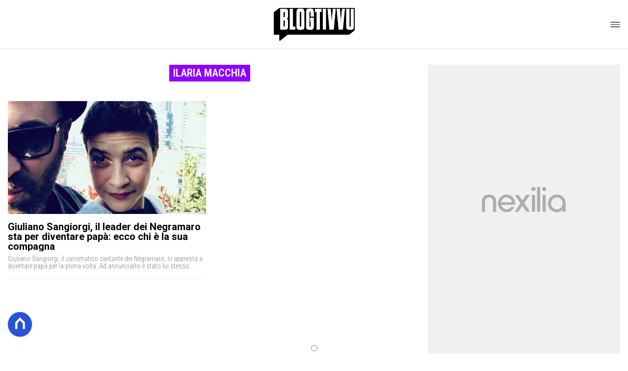

--- FILE ---
content_type: text/html
request_url: https://www.blogtivvu.com/tag/ilaria-macchia/
body_size: 9946
content:
<!DOCTYPE html><html lang="it"> <head><meta charset="utf-8"><meta name="viewport" content="width=device-width, initial-scale=1"><script>(function(){const isLogged = false;
const subscriptionPlan = null;

  window.astroproxy = {
    isLogged: isLogged,
    subscriptionPlan: subscriptionPlan,
  };

  window.loadLibraryScript = (function () {
    const cbs = {};
    const alreadyLoaded = [];

    const loadLibrary = (libraryUrl) => {
      const script = document.createElement('script');
      script.src = libraryUrl;
      script.defer = true;
      script.onload = () => {
        alreadyLoaded.push(libraryUrl);

        cbs[libraryUrl].forEach((cb) => {
          if (typeof cb === 'function') cb();
        });
      };
      document.body.appendChild(script);
    };

    return (libraryUrl, cb = () => {}) => {
      if (alreadyLoaded.includes(libraryUrl)) {
        cb();
        return;
      }

      if (!cbs.hasOwnProperty(libraryUrl)) {
        cbs[libraryUrl] = [];
        cbs[libraryUrl].push(cb);
        loadLibrary(libraryUrl);
      } else {
        cbs[libraryUrl].push(cb);
      }
    };
  })();
})();</script>  <link href="https://static.nexilia.it/static-metadata/blogtivvu/cmp-pay.css" rel="stylesheet preload" as="style"> <script src="https://static.nexilia.it/static-metadata/blogtivvu/cmp-pay.js"></script>     <script data-cfasync="false" type="text/javascript" id="clever-core">(function(){const code = "https://scripts.cleverwebserver.com/a2d3effc1e0e09111c7ffe85e4266a3e.js";

    /* <![CDATA[ */
    (function (document, window) {
      var a,
        c = document.createElement('script'),
        f = window.frameElement;

      c.id = 'CleverCoreLoader96118';
      c.src = code;

      c.async = !0;
      c.type = 'text/javascript';
      c.setAttribute('data-target', window.name || (f && f.getAttribute('id')));
      c.setAttribute('data-callback', 'put-your-callback-function-here');
      c.setAttribute('data-callback-url-click', 'put-your-click-macro-here');
      c.setAttribute('data-callback-url-view', 'put-your-view-macro-here');

      try {
        a =
          parent.document.getElementsByTagName('script')[0] ||
          document.getElementsByTagName('script')[0];
      } catch (_) {
        a = !1;
      }

      a ||
        (a = document.getElementsByTagName('head')[0] || document.getElementsByTagName('body')[0]);
      a.parentNode.insertBefore(c, a);
    })(document, window);
    /* ]]> */
  })();</script>  <link href="https://fonts.googleapis.com/css2?family=Roboto:wght@100;200;300;400;500;600;700;800;900&display=swap" rel="stylesheet preload" as="style"> <link href="https://fonts.googleapis.com/css2?family=Roboto+Condensed:wght@100;200;300;400;500;600;700;800;900&display=swap" rel="stylesheet preload" as="style">  <link rel="stylesheet preload" as="style" href="/public/blogtivvu/blogtivvu.css?ver=1.0.2">  <link rel="shortcut icon" href="/public/blogtivvu/favicon.ico">  <script>(function(){const containerId = "yksOkRAW";

    var _mtm = (window._mtm = window._mtm || []);
    _mtm.push({ 'mtm.startTime': new Date().getTime(), event: 'mtm.Start' });
    (function () {
      var d = document,
        g = d.createElement('script'),
        s = d.getElementsByTagName('script')[0];
      g.async = true;
      g.src = 'https://tagmanager.elikona.it/js/container_' + containerId + '.js';
      s.parentNode.insertBefore(g, s);
    })();
  })();</script>   <script class="_iub_cs_activate" type="text/plain" async src="https://t.seedtag.com/t/2178-5526-01.js"></script> <script class="_iub_cs_activate" type="text/plain">(function(){const gtmCode = "GTM-5FH6GGF";

  (function (w, d, s, l, i) {
    w[l] = w[l] || [];
    w[l].push({ 'gtm.start': new Date().getTime(), event: 'gtm.js' });
    var f = d.getElementsByTagName(s)[0],
      j = d.createElement(s),
      dl = l != 'dataLayer' ? '&l=' + l : '';
    j.async = true;
    j.src = 'https://www.googletagmanager.com/gtm.js?id=' + i + dl;
    f.parentNode.insertBefore(j, f);
  })(window, document, 'script', 'dataLayer', gtmCode);
})();</script> <script type="text/javascript">
  window.googletag = window.googletag || { cmd: [] };
</script>   <script type="text/javascript">(function(){const enablePushdown = true;

      if (enablePushdown) {
        if (typeof window.adk_slot_on_demand !== 'undefined') {
          window.adk_slot_on_demand = 'adk_pushdown';
        } else {
          window.addEventListener('adkInteractionsEvents', (event) => {
            if (event && event.detail.adkOnDemandPromisesCreated) {
              window.adk_slot_on_demand = 'adk_pushdown';
            }
          });
        }
      }

      window._iubendaEvents.on('onReady', function () {
        const adkaoraScript = document.createElement('script');
        adkaoraScript.type = 'text/javascript';
        adkaoraScript.async = true;
        adkaoraScript.src = 'https://cdn.adkaora.space/mosaico/generic/prod/adk-init.js';
        document.head.appendChild(adkaoraScript);
      });
    })();</script>   <meta name="robots" content="index, follow, max-image-preview:large, max-snippet:-1, max-video-preview:-1"/><title>Ilaria Macchia Archivi - Blog Tivvù</title><meta property="og:title" content="Ilaria Macchia Archivi - Blog Tivvù"/><meta name="description" content="Ilaria Macchia. Resta aggiornato sulle ultime notizie legate al mondo della televisione e del gossip su blogtivvu.com!"/><meta property="og:description" content="Ilaria Macchia. Resta aggiornato sulle ultime notizie legate al mondo della televisione e del gossip su blogtivvu.com!"/><link rel="canonical" href="https://www.blogtivvu.com/tag/ilaria-macchia/"/><meta property="og:url" content="https://www.blogtivvu.com/tag/ilaria-macchia/"/><link rel="alternate" type="application/rss+xml" title="Ilaria Macchia Archivi - Blog Tivvù | Feed" href="https://www.blogtivvu.com/tag/ilaria-macchia/feed/"/><meta property="og:locale" content="it_IT"/><meta property="og:type" content="article"/><meta property="og:site_name" content="Blog Tivvù"/><meta property="article:publisher" content="https://www.facebook.com/blogtivvu/"/><meta name="twitter:card" content="summary_large_image"/><meta name="twitter:creator" content="@blogtivvu"/><meta name="twitter:site" content="Blog Tivvù"/><meta property="og:image" content="https://static.nexilia.it/blogtivvu/2019/09/400_400.png"/><script type="application/ld+json">[{"@context":"https://schema.org","@type":"BreadcrumbList","@id":"https://www.blogtivvu.com/tag/ilaria-macchia/#breadcrumb","itemListElement":[{"@type":"ListItem","position":1,"item":[{"@type":"Thing","@id":"https://www.blogtivvu.com","name":"Blog Tivvù"}]},{"@type":"ListItem","position":2,"item":[{"@type":"Thing","@id":"https://www.blogtivvu.com/tag/ilaria-macchia/","name":"Ilaria Macchia"}]}]},{"@context":"https://schema.org","@type":"CollectionPage","@id":"https://www.blogtivvu.com/tag/ilaria-macchia/#CollectionPage","headline":"Ilaria Macchia Tag","description":"Ilaria Macchia. Resta aggiornato sulle ultime notizie legate al mondo della televisione e del gossip su blogtivvu.com!","url":"https://www.blogtivvu.com/tag/ilaria-macchia/"},{"@context":"https://schema.org","@graph":[{"@type":"SiteNavigationElement","@id":"https://www.blogtivvu.com/#Principale","name":"News","url":"https://www.blogtivvu.com/news/"},{"@type":"SiteNavigationElement","@id":"https://www.blogtivvu.com/#Principale","name":"Anticipazioni TV","url":"https://www.blogtivvu.com/anticipazioni/"},{"@type":"SiteNavigationElement","@id":"https://www.blogtivvu.com/#Principale","name":"Talent Show","url":"https://www.blogtivvu.com/talent-show/"},{"@type":"SiteNavigationElement","@id":"https://www.blogtivvu.com/#Principale","name":"Reality Show","url":"https://www.blogtivvu.com/reality-show/"},{"@type":"SiteNavigationElement","@id":"https://www.blogtivvu.com/#Principale","name":"Gossip","url":"https://www.blogtivvu.com/gossip-tv-news/"},{"@type":"SiteNavigationElement","@id":"https://www.blogtivvu.com/#Principale","name":"LGBT","url":"https://www.blogtivvu.com/lgbt/"}]}]</script><style>@media only screen and (max-width: 970px){#gmpSkinMobileSpacer[data-astro-cid-fespel5g]{min-height:100px}}
.btn-nexilia-club[data-astro-cid-vnzbdwqw]{margin:16px;z-index:1000;width:50px;height:50px;border-radius:50%;box-shadow:0 2px 5px #0000001a;display:flex;align-items:center;justify-content:center}.btn-nexilia-club[data-astro-cid-vnzbdwqw] img[data-astro-cid-vnzbdwqw]{width:50px;height:50px}
</style>
<link rel="stylesheet" href="/_astro/index.DcFp3fX0.css">
<style>:root{--swiper-navigation-size: 44px}.swiper-button-prev,.swiper-button-next{position:absolute;top:var(--swiper-navigation-top-offset, 50%);width:calc(var(--swiper-navigation-size) / 44 * 27);height:var(--swiper-navigation-size);margin-top:calc(0px - (var(--swiper-navigation-size) / 2));z-index:10;cursor:pointer;display:flex;align-items:center;justify-content:center;color:var(--swiper-navigation-color, var(--swiper-theme-color))}.swiper-button-prev.swiper-button-disabled,.swiper-button-next.swiper-button-disabled{opacity:.35;cursor:auto;pointer-events:none}.swiper-button-prev.swiper-button-hidden,.swiper-button-next.swiper-button-hidden{opacity:0;cursor:auto;pointer-events:none}.swiper-navigation-disabled .swiper-button-prev,.swiper-navigation-disabled .swiper-button-next{display:none!important}.swiper-button-prev svg,.swiper-button-next svg{width:100%;height:100%;object-fit:contain;transform-origin:center}.swiper-rtl .swiper-button-prev svg,.swiper-rtl .swiper-button-next svg{transform:rotate(180deg)}.swiper-button-prev,.swiper-rtl .swiper-button-next{left:var(--swiper-navigation-sides-offset, 10px);right:auto}.swiper-button-lock{display:none}.swiper-button-prev:after,.swiper-button-next:after{font-family:swiper-icons;font-size:var(--swiper-navigation-size);text-transform:none!important;letter-spacing:0;font-variant:initial;line-height:1}.swiper-button-prev:after,.swiper-rtl .swiper-button-next:after{content:"prev"}.swiper-button-next,.swiper-rtl .swiper-button-prev{right:var(--swiper-navigation-sides-offset, 10px);left:auto}.swiper-button-next:after,.swiper-rtl .swiper-button-prev:after{content:"next"}
</style></head> <body class="category-page">  <script>
  // eslint-disable-next-line no-unused-vars
  function handleClick() {
    document.body.classList.toggle('nexilia-no-scroll');
    const menuButton = document.getElementById('menu-hamburger');
    menuButton.classList.toggle('active');
  }
</script> <header class="">  <a class="header-logo" href="/"> <img alt="logo" src="/public/blogtivvu/logo.svg"> </a> <button onclick="handleClick()" class="btn-icon btn-burger" id="menu-hamburger"> <svg xmlns="http://www.w3.org/2000/svg" width="26" height="14" viewBox="0 0 26 14" fill="none"> <path d="M1 1H25" stroke="white" stroke-width="1.5" stroke-linecap="round"></path> <path d="M1 7H25" stroke="white" stroke-width="1.5" stroke-linecap="round"></path> <path d="M1 13H25" stroke="white" stroke-width="1.5" stroke-linecap="round"></path> </svg> </button> <div class="menu-container">  <nav id="wordpress-primary-menu" class="primary nav-inline"> <div class="menu-principale-container"> <ul id="menuList" class="menu_top"> <li> <a href="/news/" target="_self">News</a> </li><li> <a href="/anticipazioni/" target="_self">Anticipazioni TV</a> </li><li> <a href="/talent-show/" target="_self">Talent Show</a> </li><li> <a href="/reality-show/" target="_self">Reality Show</a> </li><li> <a href="/gossip-tv-news/" target="_self">Gossip</a> </li><li> <a href="/lgbt/" target="_self">LGBT</a> </li> </ul> </div> </nav> </div> <div class="menu-container menu-secondary-container"> <nav id="wordpress-primary-menu" class="primary nav-inline"> <div class="menu-principale-container"> <ul id="menuList" class="menu_top">  </ul> </div> </nav> </div>   </header>  <main class="category-page">  <article class="category-page"> <section class="block-heading"> <div class="block-title"> <h1 class="lbl-heading">Ilaria Macchia</h1> </div> <div class="block-description"> <p></p> </div> </section> <section class="block-list " data-appearance="grid" data-desktop-columns="2" data-mobile-columns="2"> <ul><li class="article-block-item"><div class="col-img"><a href="/giuliano-sangiorgi-il-leader-dei-negramaro-sta-per-diventare-papa-ecco-chi-e-la-sua-compagna/"><picture class="aspect-ratio-16-9"><source srcSet="https://static.nexilia.it/blogtivvu/2018/06/ilaria-macchia-e-giuliano-sangiorgi-negramaro.jpg?width=320&amp;imdensity=1" media="(max-width: 360px)"/><source srcSet="https://static.nexilia.it/blogtivvu/2018/06/ilaria-macchia-e-giuliano-sangiorgi-negramaro.jpg?width=480&amp;imdensity=1" media="(max-width: 430px)"/><source srcSet="https://static.nexilia.it/blogtivvu/2018/06/ilaria-macchia-e-giuliano-sangiorgi-negramaro.jpg?width=580&amp;imdensity=1" media="(max-width: 640px)"/><source srcSet="https://static.nexilia.it/blogtivvu/2018/06/ilaria-macchia-e-giuliano-sangiorgi-negramaro.jpg?width=720&amp;imdensity=1" media="(max-width: 768px)"/><source srcSet="https://static.nexilia.it/blogtivvu/2018/06/ilaria-macchia-e-giuliano-sangiorgi-negramaro.jpg?width=828&amp;imdensity=1" media="(max-width: 1024px)"/><source srcSet="https://static.nexilia.it/blogtivvu/2018/06/ilaria-macchia-e-giuliano-sangiorgi-negramaro.jpg?width=828&amp;imdensity=1" media="(max-width: 1280px)"/><source srcSet="https://static.nexilia.it/blogtivvu/2018/06/ilaria-macchia-e-giuliano-sangiorgi-negramaro.jpg?width=828&amp;imdensity=1" media="(max-width: Infinitypx)"/><img class="aspect-ratio-16-9" srcSet="https://static.nexilia.it/blogtivvu/2018/06/ilaria-macchia-e-giuliano-sangiorgi-negramaro.jpg?width=828&amp;imdensity=1" alt="preview" title="Giuliano Sangiorgi, il leader dei Negramaro sta per diventare papà: ecco chi è la sua compagna" loading="eager"/></picture></a></div><div class="col-text"><h2><a href="/giuliano-sangiorgi-il-leader-dei-negramaro-sta-per-diventare-papa-ecco-chi-e-la-sua-compagna/" class="block-title clamp lines-3">Giuliano Sangiorgi, il leader dei Negramaro sta per diventare papà: ecco chi è la sua compagna</a></h2><p class="excerpt clamp lines-2">Giuliano Sangiorgi, il carismatico cantante dei Negramaro, si appresta a diventare papà per la prima volta. Ad annunciarlo è stato lui stesso attraverso il profilo social ufficiale della band direttamente su Instagram, condividendo uno scatto che lo ritrae con il libro “Niente panico! Come sopravvivere alla paternità” scritto da Pietro Cossa, poi la domanda: “Scegliamo [&#x27; ]
</p></div></li></ul> </section> <section class="pagination"></section> </article>  <aside class="sidebar"> <section class="block-ad desktop-only"><div class="adk-slot"><div id="adk_spalla-top"></div></div></section><section class="block-list undefined" data-appearance="list" data-desktop-columns="1" data-mobile-columns="1"><div class="block-heading"><h2 class="lbl-heading">VIP</h2></div><ul><li class="article-block-item"><div class="col-img"><a href="/marco-mengoni-al-festival-di-sanremo-2026-la-sua-risposta/"><picture class="aspect-ratio-16-9"><source srcSet="https://static.nexilia.it/blogtivvu/2019/07/marco-mengoni-simba-il-re-leone.jpg?width=320&amp;imdensity=1" media="(max-width: 360px)"/><source srcSet="https://static.nexilia.it/blogtivvu/2019/07/marco-mengoni-simba-il-re-leone.jpg?width=480&amp;imdensity=1" media="(max-width: 430px)"/><source srcSet="https://static.nexilia.it/blogtivvu/2019/07/marco-mengoni-simba-il-re-leone.jpg?width=580&amp;imdensity=1" media="(max-width: 640px)"/><source srcSet="https://static.nexilia.it/blogtivvu/2019/07/marco-mengoni-simba-il-re-leone.jpg?width=720&amp;imdensity=1" media="(max-width: 768px)"/><source srcSet="https://static.nexilia.it/blogtivvu/2019/07/marco-mengoni-simba-il-re-leone.jpg?width=828&amp;imdensity=1" media="(max-width: 1024px)"/><source srcSet="https://static.nexilia.it/blogtivvu/2019/07/marco-mengoni-simba-il-re-leone.jpg?width=828&amp;imdensity=1" media="(max-width: 1280px)"/><source srcSet="https://static.nexilia.it/blogtivvu/2019/07/marco-mengoni-simba-il-re-leone.jpg?width=828&amp;imdensity=1" media="(max-width: Infinitypx)"/><img class="aspect-ratio-16-9" srcSet="https://static.nexilia.it/blogtivvu/2019/07/marco-mengoni-simba-il-re-leone.jpg?width=828&amp;imdensity=1" alt="preview" title="Marco Mengoni al Festival di Sanremo 2026? La sua risposta" loading="eager"/></picture></a></div><div class="col-text"><div class="block-category-top"><h3><a href="/personaggi-tv/" class="lbl-category">VIP</a></h3></div><h2><a href="/marco-mengoni-al-festival-di-sanremo-2026-la-sua-risposta/" class="block-title clamp lines-3">Marco Mengoni al Festival di Sanremo 2026? La sua risposta</a></h2></div></li><li class="article-block-item"><div class="col-img"><a href="/andrea-delogu-torna-in-diretta-e-ricorda-il-fratello-evan-video/"><picture class="aspect-ratio-16-9"><source srcSet="https://static.nexilia.it/blogtivvu/2025/11/photo-output-12-scaled.jpeg?width=320&amp;imdensity=1" media="(max-width: 360px)"/><source srcSet="https://static.nexilia.it/blogtivvu/2025/11/photo-output-12-scaled.jpeg?width=480&amp;imdensity=1" media="(max-width: 430px)"/><source srcSet="https://static.nexilia.it/blogtivvu/2025/11/photo-output-12-scaled.jpeg?width=580&amp;imdensity=1" media="(max-width: 640px)"/><source srcSet="https://static.nexilia.it/blogtivvu/2025/11/photo-output-12-scaled.jpeg?width=720&amp;imdensity=1" media="(max-width: 768px)"/><source srcSet="https://static.nexilia.it/blogtivvu/2025/11/photo-output-12-scaled.jpeg?width=828&amp;imdensity=1" media="(max-width: 1024px)"/><source srcSet="https://static.nexilia.it/blogtivvu/2025/11/photo-output-12-scaled.jpeg?width=828&amp;imdensity=1" media="(max-width: 1280px)"/><source srcSet="https://static.nexilia.it/blogtivvu/2025/11/photo-output-12-scaled.jpeg?width=828&amp;imdensity=1" media="(max-width: Infinitypx)"/><img class="aspect-ratio-16-9" srcSet="https://static.nexilia.it/blogtivvu/2025/11/photo-output-12-scaled.jpeg?width=828&amp;imdensity=1" alt="preview" title="Andrea Delogu torna in diretta e ricorda il fratello Evan – VIDEO" loading="eager"/></picture></a></div><div class="col-text"><div class="block-category-top"><h3><a href="/personaggi-tv/" class="lbl-category">VIP</a></h3></div><h2><a href="/andrea-delogu-torna-in-diretta-e-ricorda-il-fratello-evan-video/" class="block-title clamp lines-3">Andrea Delogu torna in diretta e ricorda il fratello Evan – VIDEO</a></h2></div></li><li class="article-block-item"><div class="col-img"><a href="/andrea-delogu-fialdini/"><picture class="aspect-ratio-16-9"><source srcSet="https://static.nexilia.it/blogtivvu/2025/11/photo-output-8-scaled.jpeg?width=320&amp;imdensity=1" media="(max-width: 360px)"/><source srcSet="https://static.nexilia.it/blogtivvu/2025/11/photo-output-8-scaled.jpeg?width=480&amp;imdensity=1" media="(max-width: 430px)"/><source srcSet="https://static.nexilia.it/blogtivvu/2025/11/photo-output-8-scaled.jpeg?width=580&amp;imdensity=1" media="(max-width: 640px)"/><source srcSet="https://static.nexilia.it/blogtivvu/2025/11/photo-output-8-scaled.jpeg?width=720&amp;imdensity=1" media="(max-width: 768px)"/><source srcSet="https://static.nexilia.it/blogtivvu/2025/11/photo-output-8-scaled.jpeg?width=828&amp;imdensity=1" media="(max-width: 1024px)"/><source srcSet="https://static.nexilia.it/blogtivvu/2025/11/photo-output-8-scaled.jpeg?width=828&amp;imdensity=1" media="(max-width: 1280px)"/><source srcSet="https://static.nexilia.it/blogtivvu/2025/11/photo-output-8-scaled.jpeg?width=828&amp;imdensity=1" media="(max-width: Infinitypx)"/><img class="aspect-ratio-16-9" srcSet="https://static.nexilia.it/blogtivvu/2025/11/photo-output-8-scaled.jpeg?width=828&amp;imdensity=1" alt="preview" title="Andrea Delogu, come sta e se torna a Ballando: parla Fialdini" loading="eager"/></picture></a></div><div class="col-text"><div class="block-category-top"><h3><a href="/personaggi-tv/" class="lbl-category">VIP</a></h3></div><h2><a href="/andrea-delogu-fialdini/" class="block-title clamp lines-3">Andrea Delogu, come sta e se torna a Ballando: parla Fialdini</a></h2></div></li><li class="article-block-item"><div class="col-img"><a href="/brano-che-punta-a-vincere-elodie-a-sanremo-in-coppia-con/"><picture class="aspect-ratio-16-9"><source srcSet="https://static.nexilia.it/blogtivvu/2025/11/IMG_0912.jpeg?width=320&amp;imdensity=1" media="(max-width: 360px)"/><source srcSet="https://static.nexilia.it/blogtivvu/2025/11/IMG_0912.jpeg?width=480&amp;imdensity=1" media="(max-width: 430px)"/><source srcSet="https://static.nexilia.it/blogtivvu/2025/11/IMG_0912.jpeg?width=580&amp;imdensity=1" media="(max-width: 640px)"/><source srcSet="https://static.nexilia.it/blogtivvu/2025/11/IMG_0912.jpeg?width=720&amp;imdensity=1" media="(max-width: 768px)"/><source srcSet="https://static.nexilia.it/blogtivvu/2025/11/IMG_0912.jpeg?width=828&amp;imdensity=1" media="(max-width: 1024px)"/><source srcSet="https://static.nexilia.it/blogtivvu/2025/11/IMG_0912.jpeg?width=828&amp;imdensity=1" media="(max-width: 1280px)"/><source srcSet="https://static.nexilia.it/blogtivvu/2025/11/IMG_0912.jpeg?width=828&amp;imdensity=1" media="(max-width: Infinitypx)"/><img class="aspect-ratio-16-9" srcSet="https://static.nexilia.it/blogtivvu/2025/11/IMG_0912.jpeg?width=828&amp;imdensity=1" alt="preview" title="“Brano che punta a vincere”, Elodie a Sanremo in coppia con.." loading="eager"/></picture></a></div><div class="col-text"><div class="block-category-top"><h3><a href="/news/" class="lbl-category">NEWS</a></h3></div><h2><a href="/brano-che-punta-a-vincere-elodie-a-sanremo-in-coppia-con/" class="block-title clamp lines-3">“Brano che punta a vincere”, Elodie a Sanremo in coppia con..</a></h2></div></li><li class="article-block-item"><div class="col-img"><a href="/cantante-amata-dai-giovani-ospite-a-belve-la-foto-in-anteprima/"><picture class="aspect-ratio-16-9"><source srcSet="https://static.nexilia.it/blogtivvu/2025/11/29E1E38C-1FE1-4C54-BB31-076DFD859465.jpeg?width=320&amp;imdensity=1" media="(max-width: 360px)"/><source srcSet="https://static.nexilia.it/blogtivvu/2025/11/29E1E38C-1FE1-4C54-BB31-076DFD859465.jpeg?width=480&amp;imdensity=1" media="(max-width: 430px)"/><source srcSet="https://static.nexilia.it/blogtivvu/2025/11/29E1E38C-1FE1-4C54-BB31-076DFD859465.jpeg?width=580&amp;imdensity=1" media="(max-width: 640px)"/><source srcSet="https://static.nexilia.it/blogtivvu/2025/11/29E1E38C-1FE1-4C54-BB31-076DFD859465.jpeg?width=720&amp;imdensity=1" media="(max-width: 768px)"/><source srcSet="https://static.nexilia.it/blogtivvu/2025/11/29E1E38C-1FE1-4C54-BB31-076DFD859465.jpeg?width=828&amp;imdensity=1" media="(max-width: 1024px)"/><source srcSet="https://static.nexilia.it/blogtivvu/2025/11/29E1E38C-1FE1-4C54-BB31-076DFD859465.jpeg?width=828&amp;imdensity=1" media="(max-width: 1280px)"/><source srcSet="https://static.nexilia.it/blogtivvu/2025/11/29E1E38C-1FE1-4C54-BB31-076DFD859465.jpeg?width=828&amp;imdensity=1" media="(max-width: Infinitypx)"/><img class="aspect-ratio-16-9" srcSet="https://static.nexilia.it/blogtivvu/2025/11/29E1E38C-1FE1-4C54-BB31-076DFD859465.jpeg?width=828&amp;imdensity=1" alt="preview" title="Cantante amata dai giovani ospite a Belve: la foto in anteprima" loading="eager"/></picture></a></div><div class="col-text"><div class="block-category-top"><h3><a href="/anticipazioni/" class="lbl-category">Anticipazioni TV</a></h3></div><h2><a href="/cantante-amata-dai-giovani-ospite-a-belve-la-foto-in-anteprima/" class="block-title clamp lines-3">Cantante amata dai giovani ospite a Belve: la foto in anteprima</a></h2></div></li></ul></section><section class="block-widget"><div class="socials-banner-container"><div class="social-banner"><a href="https://www.facebook.com/blogtivvu/" target="_blank" rel="noreferrer"><img alt="facebook" src="/public/blogtivvu/socials/Facebook.svg"/></a></div><div class="social-banner"><a href="https://twitter.com/blogtivvu" target="_blank" rel="noreferrer"><img alt="twitter" src="/public/blogtivvu/socials/Twitter.svg"/></a></div><div class="social-banner"><a href="https://www.instagram.com/blogtivvu_com/" target="_blank" rel="noreferrer"><img alt="instagram" src="/public/blogtivvu/socials/Instagram.svg"/></a></div><div class="social-banner"><a href="https://www.tiktok.com/@blogtivvu_com" target="_blank" rel="noreferrer"><img alt="tiktok" src="/public/blogtivvu/socials/TikTok.svg"/></a></div></div></section><section class="block-ad desktop-only"><div class="adk-slot"><div id="adk_spalla-middle"></div></div></section><section class="block-list undefined" data-appearance="list" data-desktop-columns="1" data-mobile-columns="1"><div class="block-heading"><h2 class="lbl-heading">Anticipazioni TV</h2></div><ul><li class="article-block-item"><div class="col-img"><a href="/anticipazioni-uomini-e-donne-ciro-solimeno-e-ritorno-di/"><picture class="aspect-ratio-16-9"><source srcSet="https://static.nexilia.it/blogtivvu/2025/11/IMG_1152.jpeg?width=320&amp;imdensity=1" media="(max-width: 360px)"/><source srcSet="https://static.nexilia.it/blogtivvu/2025/11/IMG_1152.jpeg?width=480&amp;imdensity=1" media="(max-width: 430px)"/><source srcSet="https://static.nexilia.it/blogtivvu/2025/11/IMG_1152.jpeg?width=580&amp;imdensity=1" media="(max-width: 640px)"/><source srcSet="https://static.nexilia.it/blogtivvu/2025/11/IMG_1152.jpeg?width=720&amp;imdensity=1" media="(max-width: 768px)"/><source srcSet="https://static.nexilia.it/blogtivvu/2025/11/IMG_1152.jpeg?width=828&amp;imdensity=1" media="(max-width: 1024px)"/><source srcSet="https://static.nexilia.it/blogtivvu/2025/11/IMG_1152.jpeg?width=828&amp;imdensity=1" media="(max-width: 1280px)"/><source srcSet="https://static.nexilia.it/blogtivvu/2025/11/IMG_1152.jpeg?width=828&amp;imdensity=1" media="(max-width: Infinitypx)"/><img class="aspect-ratio-16-9" srcSet="https://static.nexilia.it/blogtivvu/2025/11/IMG_1152.jpeg?width=828&amp;imdensity=1" alt="preview" title="Anticipazioni Uomini e Donne: Ciro Solimeno e ritorno di.." loading="eager"/></picture></a></div><div class="col-text"><div class="block-category-top"><h3><a href="/anticipazioni/" class="lbl-category">Anticipazioni TV</a></h3></div><h2><a href="/anticipazioni-uomini-e-donne-ciro-solimeno-e-ritorno-di/" class="block-title clamp lines-3">Anticipazioni Uomini e Donne: Ciro Solimeno e ritorno di..</a></h2></div></li><li class="article-block-item"><div class="col-img"><a href="/anticipazioni-ud-due-ospiti-famosi-in-studio-coppia-abbandona/"><picture class="aspect-ratio-16-9"><source srcSet="https://static.nexilia.it/blogtivvu/2024/09/Uomini-e-donne.png?width=320&amp;imdensity=1" media="(max-width: 360px)"/><source srcSet="https://static.nexilia.it/blogtivvu/2024/09/Uomini-e-donne.png?width=480&amp;imdensity=1" media="(max-width: 430px)"/><source srcSet="https://static.nexilia.it/blogtivvu/2024/09/Uomini-e-donne.png?width=580&amp;imdensity=1" media="(max-width: 640px)"/><source srcSet="https://static.nexilia.it/blogtivvu/2024/09/Uomini-e-donne.png?width=720&amp;imdensity=1" media="(max-width: 768px)"/><source srcSet="https://static.nexilia.it/blogtivvu/2024/09/Uomini-e-donne.png?width=828&amp;imdensity=1" media="(max-width: 1024px)"/><source srcSet="https://static.nexilia.it/blogtivvu/2024/09/Uomini-e-donne.png?width=828&amp;imdensity=1" media="(max-width: 1280px)"/><source srcSet="https://static.nexilia.it/blogtivvu/2024/09/Uomini-e-donne.png?width=828&amp;imdensity=1" media="(max-width: Infinitypx)"/><img class="aspect-ratio-16-9" srcSet="https://static.nexilia.it/blogtivvu/2024/09/Uomini-e-donne.png?width=828&amp;imdensity=1" alt="preview" title="Anticipazioni U&amp;D: due ospiti famosi in studio, coppia abbandona" loading="eager"/></picture></a></div><div class="col-text"><div class="block-category-top"><h3><a href="/anticipazioni/" class="lbl-category">Anticipazioni TV</a></h3></div><h2><a href="/anticipazioni-ud-due-ospiti-famosi-in-studio-coppia-abbandona/" class="block-title clamp lines-3">Anticipazioni U&amp;D: due ospiti famosi in studio, coppia abbandona</a></h2></div></li><li class="article-block-item"><div class="col-img"><a href="/anticipazioni-amici-25-chi-vince-la-sfida-e-provvedimento-in-arrivo/"><picture class="aspect-ratio-16-9"><source srcSet="https://static.nexilia.it/blogtivvu/2024/12/amici-maria-de-filippi-29-gennaio-2023.png?width=320&amp;imdensity=1" media="(max-width: 360px)"/><source srcSet="https://static.nexilia.it/blogtivvu/2024/12/amici-maria-de-filippi-29-gennaio-2023.png?width=480&amp;imdensity=1" media="(max-width: 430px)"/><source srcSet="https://static.nexilia.it/blogtivvu/2024/12/amici-maria-de-filippi-29-gennaio-2023.png?width=580&amp;imdensity=1" media="(max-width: 640px)"/><source srcSet="https://static.nexilia.it/blogtivvu/2024/12/amici-maria-de-filippi-29-gennaio-2023.png?width=720&amp;imdensity=1" media="(max-width: 768px)"/><source srcSet="https://static.nexilia.it/blogtivvu/2024/12/amici-maria-de-filippi-29-gennaio-2023.png?width=828&amp;imdensity=1" media="(max-width: 1024px)"/><source srcSet="https://static.nexilia.it/blogtivvu/2024/12/amici-maria-de-filippi-29-gennaio-2023.png?width=828&amp;imdensity=1" media="(max-width: 1280px)"/><source srcSet="https://static.nexilia.it/blogtivvu/2024/12/amici-maria-de-filippi-29-gennaio-2023.png?width=828&amp;imdensity=1" media="(max-width: Infinitypx)"/><img class="aspect-ratio-16-9" srcSet="https://static.nexilia.it/blogtivvu/2024/12/amici-maria-de-filippi-29-gennaio-2023.png?width=828&amp;imdensity=1" alt="preview" title="Anticipazioni Amici 25: chi vince la sfida e provvedimento in arrivo" loading="eager"/></picture></a></div><div class="col-text"><div class="block-category-top"><h3><a href="/anticipazioni/" class="lbl-category">Anticipazioni TV</a></h3></div><h2><a href="/anticipazioni-amici-25-chi-vince-la-sfida-e-provvedimento-in-arrivo/" class="block-title clamp lines-3">Anticipazioni Amici 25: chi vince la sfida e provvedimento in arrivo</a></h2></div></li><li class="article-block-item"><div class="col-img"><a href="/pagliaccia-cristiana-vs-sara-le-anticipazioni-un-bacio-e-flavio/"><picture class="aspect-ratio-16-9"><source srcSet="https://static.nexilia.it/blogtivvu/2025/11/photo-output-1-scaled.jpeg?width=320&amp;imdensity=1" media="(max-width: 360px)"/><source srcSet="https://static.nexilia.it/blogtivvu/2025/11/photo-output-1-scaled.jpeg?width=480&amp;imdensity=1" media="(max-width: 430px)"/><source srcSet="https://static.nexilia.it/blogtivvu/2025/11/photo-output-1-scaled.jpeg?width=580&amp;imdensity=1" media="(max-width: 640px)"/><source srcSet="https://static.nexilia.it/blogtivvu/2025/11/photo-output-1-scaled.jpeg?width=720&amp;imdensity=1" media="(max-width: 768px)"/><source srcSet="https://static.nexilia.it/blogtivvu/2025/11/photo-output-1-scaled.jpeg?width=828&amp;imdensity=1" media="(max-width: 1024px)"/><source srcSet="https://static.nexilia.it/blogtivvu/2025/11/photo-output-1-scaled.jpeg?width=828&amp;imdensity=1" media="(max-width: 1280px)"/><source srcSet="https://static.nexilia.it/blogtivvu/2025/11/photo-output-1-scaled.jpeg?width=828&amp;imdensity=1" media="(max-width: Infinitypx)"/><img class="aspect-ratio-16-9" srcSet="https://static.nexilia.it/blogtivvu/2025/11/photo-output-1-scaled.jpeg?width=828&amp;imdensity=1" alt="preview" title="“Pagliaccia!”, Cristiana vs Sara, le anticipazioni: un bacio e Flavio.." loading="eager"/></picture></a></div><div class="col-text"><div class="block-category-top"><h3><a href="/pomeriggio-tv/uomini-e-donne/" class="lbl-category">Uomini e donne</a></h3></div><h2><a href="/pagliaccia-cristiana-vs-sara-le-anticipazioni-un-bacio-e-flavio/" class="block-title clamp lines-3">“Pagliaccia!”, Cristiana vs Sara, le anticipazioni: un bacio e Flavio..</a></h2></div></li><li class="article-block-item"><div class="col-img"><a href="/sara-e-cristiana-litigano-a-uomini-e-donne-anticipazioni/"><picture class="aspect-ratio-16-9"><source srcSet="https://static.nexilia.it/blogtivvu/2025/11/photo-output-scaled.jpeg?width=320&amp;imdensity=1" media="(max-width: 360px)"/><source srcSet="https://static.nexilia.it/blogtivvu/2025/11/photo-output-scaled.jpeg?width=480&amp;imdensity=1" media="(max-width: 430px)"/><source srcSet="https://static.nexilia.it/blogtivvu/2025/11/photo-output-scaled.jpeg?width=580&amp;imdensity=1" media="(max-width: 640px)"/><source srcSet="https://static.nexilia.it/blogtivvu/2025/11/photo-output-scaled.jpeg?width=720&amp;imdensity=1" media="(max-width: 768px)"/><source srcSet="https://static.nexilia.it/blogtivvu/2025/11/photo-output-scaled.jpeg?width=828&amp;imdensity=1" media="(max-width: 1024px)"/><source srcSet="https://static.nexilia.it/blogtivvu/2025/11/photo-output-scaled.jpeg?width=828&amp;imdensity=1" media="(max-width: 1280px)"/><source srcSet="https://static.nexilia.it/blogtivvu/2025/11/photo-output-scaled.jpeg?width=828&amp;imdensity=1" media="(max-width: Infinitypx)"/><img class="aspect-ratio-16-9" srcSet="https://static.nexilia.it/blogtivvu/2025/11/photo-output-scaled.jpeg?width=828&amp;imdensity=1" alt="preview" title="Sara e Cristiana litigano a Uomini e Donne, anticipazioni" loading="eager"/></picture></a></div><div class="col-text"><div class="block-category-top"><h3><a href="/pomeriggio-tv/uomini-e-donne/" class="lbl-category">Uomini e donne</a></h3></div><h2><a href="/sara-e-cristiana-litigano-a-uomini-e-donne-anticipazioni/" class="block-title clamp lines-3">Sara e Cristiana litigano a Uomini e Donne, anticipazioni</a></h2></div></li></ul></section><section class="block-ad desktop-only"><div class="adk-slot"><div id="adk_spalla-bottom"></div></div></section> </aside> </main> <footer> <section class="logo-bar"> <a href="/"> <img alt="logo" src="/public/blogtivvu/logo.svg"> </a> </section> <section class="social-bar"> <a class="icon" target="_blank" href="https://www.facebook.com/blogtivvu/" title="Facebook"> <svg aria-hidden="true" data-prefix="fab" data-icon="facebook-f" role="img" xmlns="http://www.w3.org/2000/svg" viewBox="0 0 264 512" class="svg-inline--fa fa-facebook-f fa-w-9 fa-7x"> <path fill="currentColor" d="M76.7 512V283H0v-91h76.7v-71.7C76.7 42.4 124.3 0 193.8 0c33.3 0 61.9 2.5 70.2 3.6V85h-48.2c-37.8 0-45.1 18-45.1 44.3V192H256l-11.7 91h-73.6v229" class=""></path> </svg> </a> <a class="icon" target="_blank" href="https://twitter.com/blogtivvu" title="Twitter"> <svg xmlns="http://www.w3.org/2000/svg" width="18" height="16" viewBox="0 0 18 16" fill="none"> <path d="M14.1761 0H16.9362L10.9061 6.77744L18 16H12.4456L8.09512 10.4066L3.11723 16H0.355444L6.80517 8.75077L0 0H5.69545L9.62787 5.11262L14.1761 0ZM13.2073 14.3754H14.7368L4.86441 1.53928H3.2232L13.2073 14.3754Z" fill="white"></path> </svg> </a> <a class="icon" href="https://www.instagram.com/blogtivvu_com/" title="Instagram" target="_blank"> <svg aria-hidden="true" data-prefix="fab" data-icon="instagram" role="img" xmlns="http://www.w3.org/2000/svg" viewBox="0 0 448 512" class="svg-inline--fa fa-instagram fa-w-14 fa-7x"> <path fill="currentColor" d="M224.1 141c-63.6 0-114.9 51.3-114.9 114.9s51.3 114.9 114.9 114.9S339 319.5 339 255.9 287.7 141 224.1 141zm0 189.6c-41.1 0-74.7-33.5-74.7-74.7s33.5-74.7 74.7-74.7 74.7 33.5 74.7 74.7-33.6 74.7-74.7 74.7zm146.4-194.3c0 14.9-12 26.8-26.8 26.8-14.9 0-26.8-12-26.8-26.8s12-26.8 26.8-26.8 26.8 12 26.8 26.8zm76.1 27.2c-1.7-35.9-9.9-67.7-36.2-93.9-26.2-26.2-58-34.4-93.9-36.2-37-2.1-147.9-2.1-184.9 0-35.8 1.7-67.6 9.9-93.9 36.1s-34.4 58-36.2 93.9c-2.1 37-2.1 147.9 0 184.9 1.7 35.9 9.9 67.7 36.2 93.9s58 34.4 93.9 36.2c37 2.1 147.9 2.1 184.9 0 35.9-1.7 67.7-9.9 93.9-36.2 26.2-26.2 34.4-58 36.2-93.9 2.1-37 2.1-147.8 0-184.8zM398.8 388c-7.8 19.6-22.9 34.7-42.6 42.6-29.5 11.7-99.5 9-132.1 9s-102.7 2.6-132.1-9c-19.6-7.8-34.7-22.9-42.6-42.6-11.7-29.5-9-99.5-9-132.1s-2.6-102.7 9-132.1c7.8-19.6 22.9-34.7 42.6-42.6 29.5-11.7 99.5-9 132.1-9s102.7-2.6 132.1 9c19.6 7.8 34.7 22.9 42.6 42.6 11.7 29.5 9 99.5 9 132.1s2.7 102.7-9 132.1z" class=""></path> </svg> </a>    </section> <nav class="menu"> <ul style="padding-bottom:0"> <li> <a href="/page/chi-siamo/">Chi Siamo</a> </li> <li> <a href="/page/contatti/">Contatti</a> </li>   <li> <a href="https://www.iubenda.com/privacy-policy/60956650" title="Privacy Policy" target="_blank" rel="noreferrer">
Privacy Policy
</a> </li> <li> <a href="https://www.iubenda.com/privacy-policy/60956650/cookie-policy" title="Cookie Policy" target="_blank" rel="noreferrer">
Cookie Policy
</a> </li> <li id="btn-iubenda-manage-cookie"> <a class="iubenda-advertising-preferences-link" href="#" title="Impostazioni Cookie">
Impostazioni Cookie
</a> </li> </ul> </nav> <section style="padding-top: 0 !important;"> <p style="font-weight: 300px; margin-top: 32px; font-size: 10px">
Copyright © 2024 by Nexilia. All Rights Reserved
</p>  </section> </footer> <div style="display: flex; flex-direction: column; position: fixed; bottom: 0; left: 0; right: 0"> <div style="display: flex; justify-content: end;"> <div class="btn-nexilia-club" data-astro-cid-vnzbdwqw> <a href="/api/goToNexiliaClub?page=login" data-astro-cid-vnzbdwqw> <img src="/public/general/icons/nexilia-club.svg" height="50px" width="50px" alt="" data-astro-cid-vnzbdwqw> </a> </div> <!-- <MobileButton /> --> </div> <div id="custom-id" class="strip_adk footer adk-slot no-margin"><div id="adk_footer"></div><input type="radio" id="strip_adk_footer_close_input"/><label for="strip_adk_footer_close_input" class="strip_adk_close"></label></div> </div> </body></html>

--- FILE ---
content_type: image/svg+xml
request_url: https://www.blogtivvu.com/public/blogtivvu/logo.svg
body_size: 3943
content:
<?xml version="1.0" encoding="utf-8"?>
<!-- Generator: $$$/GeneralStr/196=Adobe Illustrator 27.6.0, SVG Export Plug-In . SVG Version: 6.00 Build 0)  -->
<svg version="1.1" id="Livello_1" xmlns="http://www.w3.org/2000/svg" xmlns:xlink="http://www.w3.org/1999/xlink" x="0px" y="0px"
	 viewBox="0 0 1017.12 415.38" style="enable-background:new 0 0 1017.12 415.38;" xml:space="preserve">
<style type="text/css">
	.st0{fill:#FFFFFF;}
</style>
<path d="M139.59,164.11v56.34c0,5.66-0.53,8.88-2.86,10.39c-1.11,0.7-2.69,1.05-4.9,1.05h-10.33v-79.16h10.33
	c1.92,0,3.39,0.23,4.49,0.82C139.01,154.88,139.59,158.09,139.59,164.11"/>
<path d="M139.59,60.66v43.43c0,5.66-0.53,8.7-2.86,10.04c-1.11,0.7-2.69,0.99-4.9,0.99h-10.33V49.27h10.33
	C138.48,49.27,139.59,52.19,139.59,60.66"/>
<path d="M344.62,58.85v163.47c0,5.9-0.35,9.1-2.8,10.51c-1.05,0.64-2.57,0.88-4.55,0.88h-2.92c-6.66,0-7.77-2.92-7.77-11.38V58.85
	v-0.12c0-2.63,0.12-4.73,0.47-6.36c0.82-3.62,2.75-4.96,7.3-4.96h2.92C343.92,47.4,344.62,50.32,344.62,58.85"/>
<rect x="617.09" y="11.68" class="st0" width="39.76" height="257.76"/>
<path d="M1005.5,227.1c0,33.22-7.64,43.56-36.78,44.08c-0.88,0.06-1.75,0.06-2.63,0.06h-16.17c-14.48,0-24-2.16-30.07-7.77
	c-2.45-2.39-4.38-5.31-5.78-8.93c-2.57-6.66-3.56-15.59-3.56-27.44V11.68h39.76v210.64c0,8.06,0.7,11.09,6.77,11.33
	c0.29,0.06,0.64,0.06,0.99,0.06h2.57c0.82,0,1.58-0.06,2.27-0.12c4.61-0.7,5.43-3.92,5.43-11.27V11.68h37.19V227.1z M889.38,48.46
	l-0.59,5.84l-0.58,5.84l-20.02,209.3h-53.01L802.1,133.17l-2.98-31.46v-0.12l-3.03-31.47l-5.61-58.44h39.76l3.32,36.78l0.53,5.84
	l0.53,5.84l3.04,33.28c0.58,6.72,1.11,13.66,1.58,20.79c0.87,12.26,1.63,24.93,2.27,37.65v0.23c0.7,14.54,1.23,29.02,1.75,42.91
	l1.05-11.56c1.4-30.13,3.03-62.06,5.49-90.03l0.59-6.48l3.44-38.48l3.32-36.78h35.73L889.38,48.46z M774.49,48.46l-0.59,5.84
	l-0.58,5.84L757.67,223.6l-2.92,30.59l-1.46,15.24h-53.01l-13.02-136.44l-3.03-31.29v-0.12l-3.03-31.7l-5.55-58.21h39.76l3.33,36.78
	l0.53,5.84l0.52,5.84l2.98,33.28c0.58,6.72,1.11,13.72,1.58,20.85c0.88,12.26,1.64,25.05,2.28,37.83
	c0.76,14.31,1.34,28.67,1.81,42.39c0.06,2.69,0.17,5.31,0.23,7.94c0.29-6.37,0.58-12.9,0.88-19.56c1.17-27.15,2.69-55.7,4.73-81.44
	c0.18-2.69,0.41-5.37,0.64-8l2.16-23.88v-0.06l1.34-15.18l0.52-5.84l3.33-36.78h35.73L774.49,48.46z M656.85,269.43h-39.76V11.68
	h39.76V269.43z M600.16,48.87h-21.36v220.57h-39.76V48.87h-21.37V11.68h82.49V48.87z M501.84,107.42h-37.54V58.85
	c0-1.75-0.06-3.27-0.17-4.55c-0.24-2.98-0.82-4.85-2.4-5.84c-1.05-0.7-2.63-1.05-4.79-1.05h-2.98c-4.96,0-6.83,1.64-7.42,6.07
	c-0.23,1.46-0.29,3.21-0.29,5.37v163.47c0,8.18,1.05,11.21,7.12,11.39h3.56c0.88,0,1.63-0.06,2.28-0.12
	c4.5-0.7,5.08-3.92,5.08-11.27v-61.12h-8.81v-37.95h46.35V227.1c0,19.97-2.75,31.65-11.27,37.89c-1.69,1.28-3.62,2.34-5.84,3.15
	c-1.75,0.7-3.68,1.29-5.84,1.69c-3.97,0.82-8.53,1.29-13.84,1.34c-0.88,0.06-1.75,0.06-2.63,0.06h-16.17
	c-14.71,0-24.29-2.16-30.42-7.82c-2.51-2.4-4.44-5.37-5.84-9.05c-2.51-6.6-3.5-15.53-3.5-27.26V54.06c0-0.53,0-1.05,0.06-1.58
	c-0.06-2.05,0-3.97,0.12-5.84c1.23-28.31,10.33-36.78,39.58-36.78h16.17c29.48,0,38.41,8.81,39.29,38.59
	c0.12,1.81,0.12,3.68,0.12,5.61V107.42z M384.38,227.1c0,28.84-5.72,40.46-26.33,43.38c-1.81,0.23-3.73,0.41-5.84,0.53
	c-1.46,0.12-2.98,0.17-4.55,0.17c-0.41,0.06-0.82,0.06-1.29,0.06h-19.79c-14.72,0-24.29-2.16-30.42-7.82
	c-2.45-2.4-4.38-5.31-5.78-8.94c-2.57-6.6-3.56-15.53-3.56-27.38V54.06c0-0.53,0-1.05,0.06-1.58c-0.06-2.05,0-3.97,0.12-5.84
	c1.23-28.31,10.33-36.78,39.58-36.78h18.45c29.19,0,38.18,8.64,39.24,37.59c0.06,1.87,0.12,3.8,0.12,5.84V227.1z M270.65,269.43
	h-69.24V11.68h39.76v220.21h29.48V269.43z M179.35,93.06c0,25.05-4.44,36.43-18.8,41.22c14.36,4.44,18.8,16.23,18.8,40.87v50.09
	c0,28.84-5.72,40.46-26.39,43.43c-1.81,0.23-3.8,0.41-5.84,0.53c-1.46,0.12-2.98,0.17-4.55,0.17c-0.41,0.06-0.87,0.06-1.28,0
	c-0.53,0.06-1.11,0.06-1.69,0.06H81.73V11.68h57.86c29.25,0,38.35,8.53,39.58,36.78c0.12,1.87,0.18,3.79,0.18,5.84V93.06z M70.06,0
	L0,54.72v278.87h70.03v81.79l104.62-81.79h771.62l70.86-55.24V0H70.06z"/>
<polygon class="st0" points="600.16,11.67 600.16,48.86 578.79,48.86 578.79,269.43 539.03,269.43 539.03,48.86 517.67,48.86 
	517.67,11.67 "/>
<path class="st0" d="M464.31,107.42V58.85c0-1.75-0.06-3.27-0.17-4.55c-0.23-2.98-0.82-4.85-2.4-5.84c-1.05-0.7-2.63-1.05-4.79-1.05
	h-2.98c-4.96,0-6.83,1.64-7.42,6.07c-0.23,1.46-0.29,3.21-0.29,5.37v163.47c0,8.18,1.05,11.21,7.12,11.39h3.56
	c0.88,0,1.64-0.06,2.27-0.12c4.5-0.7,5.08-3.92,5.08-11.27v-61.12h-8.81v-37.95h46.36V227.1c0,19.97-2.75,31.64-11.27,37.89
	c-1.69,1.28-3.62,2.34-5.84,3.15c-1.75,0.7-3.68,1.29-5.84,1.69c-3.97,0.82-8.53,1.29-13.83,1.34c-0.88,0.06-1.75,0.06-2.63,0.06
	h-16.17c-14.71,0-24.29-2.16-30.42-7.82c-2.51-2.4-4.44-5.37-5.84-9.05c-2.51-6.6-3.5-15.53-3.5-27.26V54.06
	c0-0.53,0-1.05,0.06-1.58c-0.06-2.04,0-3.97,0.12-5.84c1.23-28.31,10.33-36.78,39.58-36.78h16.17c29.48,0,38.41,8.82,39.29,38.59
	c0.12,1.81,0.12,3.68,0.12,5.61v53.36H464.31z"/>
<path class="st0" d="M344.62,222.32c0,5.9-0.35,9.11-2.81,10.51c-1.05,0.64-2.56,0.88-4.55,0.88h-2.92c-6.66,0-7.77-2.92-7.77-11.38
	V58.85v-0.12c0-2.62,0.12-4.73,0.47-6.36c0.82-3.62,2.74-4.96,7.3-4.96h2.92c6.66,0,7.36,2.92,7.36,11.44V222.32z M384.26,47.46
	c-1.05-28.96-10.04-37.6-39.23-37.6h-18.45c-29.25,0-38.36,8.47-39.58,36.78c-0.12,1.87-0.18,3.79-0.12,5.84
	c-0.06,0.53-0.06,1.05-0.06,1.58V227.1c0,11.85,0.99,20.78,3.56,27.38c1.4,3.62,3.33,6.54,5.78,8.93c6.13,5.66,15.7,7.82,30.42,7.82
	h19.79c0.47,0,0.88,0,1.28-0.06c1.58,0,3.1-0.06,4.55-0.18c2.1-0.12,4.03-0.29,5.84-0.52c20.61-2.92,26.33-14.54,26.33-43.38V53.3
	C384.38,51.26,384.32,49.33,384.26,47.46"/>
<polygon class="st0" points="270.65,231.89 270.65,269.43 201.41,269.43 201.41,11.67 241.17,11.67 241.17,231.89 "/>
<path class="st0" d="M139.59,104.09c0,5.66-0.53,8.7-2.86,10.04c-1.11,0.7-2.68,0.99-4.9,0.99h-10.33V49.28h10.33
	c6.66,0,7.77,2.92,7.77,11.38V104.09z M139.59,220.45c0,5.66-0.53,8.88-2.86,10.39c-1.11,0.7-2.68,1.05-4.9,1.05h-10.33v-79.16
	h10.33c1.93,0,3.38,0.23,4.49,0.82c2.69,1.34,3.27,4.55,3.27,10.57V220.45z M179.35,93.06V54.3c0-2.05-0.06-3.97-0.18-5.84
	c-1.23-28.26-10.33-36.78-39.58-36.78H81.73v257.76h57.86c0.58,0,1.17,0,1.69-0.06c0.41,0.06,0.88,0.06,1.28,0
	c1.58,0,3.1-0.06,4.55-0.18c2.05-0.12,4.03-0.29,5.84-0.52c20.66-2.98,26.39-14.59,26.39-43.43v-50.09
	c0-24.64-4.44-36.43-18.8-40.87C174.91,129.49,179.35,118.11,179.35,93.06"/>
<path class="st0" d="M777.99,11.67l-3.5,36.78l-0.59,5.84l-0.58,5.84L757.67,223.6l-2.92,30.59l-1.46,15.24h-53.01l-13.02-136.44
	l-3.03-31.29v-0.12l-3.03-31.7l-5.55-58.21h39.76l3.33,36.78l0.53,5.84l0.52,5.84l2.98,33.28c0.58,6.72,1.11,13.72,1.58,20.85
	c0.88,12.26,1.64,25.05,2.28,37.83c0.76,14.31,1.34,28.67,1.81,42.39c0.06,2.69,0.17,5.31,0.23,7.94c0.29-6.37,0.58-12.9,0.88-19.56
	c1.17-27.15,2.68-55.69,4.73-81.44c0.18-2.69,0.41-5.37,0.64-8l2.16-23.88v-0.06l1.34-15.18l0.52-5.84l3.33-36.78H777.99z"/>
<path class="st0" d="M892.88,11.67l-3.51,36.78l-0.58,5.84l-0.58,5.84l-20.02,209.3h-53.01L802.1,133.17l-2.97-31.47v-0.12
	l-3.04-31.47l-5.6-58.44h39.76l3.33,36.78l0.53,5.84l0.53,5.84l3.03,33.28c0.58,6.72,1.11,13.66,1.58,20.78
	c0.88,12.26,1.63,24.93,2.27,37.65v0.23c0.7,14.54,1.23,29.02,1.75,42.91l1.05-11.56c1.4-30.13,3.04-62.06,5.49-90.03l0.58-6.48
	l3.44-38.47l3.33-36.78H892.88z"/>
<path class="st0" d="M1005.5,11.67V227.1c0,33.22-7.65,43.55-36.78,44.07c-0.88,0.06-1.75,0.06-2.62,0.06h-16.17
	c-14.48,0-24-2.16-30.07-7.77c-2.45-2.39-4.38-5.31-5.78-8.93c-2.57-6.66-3.56-15.59-3.56-27.44V11.67h39.76v210.64
	c0,8.06,0.7,11.09,6.77,11.32c0.29,0.06,0.64,0.06,0.99,0.06h2.57c0.82,0,1.58-0.06,2.28-0.12c4.61-0.7,5.43-3.91,5.43-11.27V11.67
	H1005.5z"/>
</svg>


--- FILE ---
content_type: image/svg+xml
request_url: https://www.blogtivvu.com/public/general/icons/nexilia-club.svg
body_size: 425
content:
<svg width="38" height="39" viewBox="0 0 38 39" fill="none" xmlns="http://www.w3.org/2000/svg">
<foreignObject x="-4" y="-3.48956" width="45.4335" height="46.1974"><div xmlns="http://www.w3.org/1999/xhtml" style="backdrop-filter:blur(2px);clip-path:url(#bgblur_0_747_734_clip_path);height:100%;width:100%"></div></foreignObject><ellipse data-figma-bg-blur-radius="4" cx="18.7167" cy="19.6091" rx="18.7167" ry="19.0987" fill="#2653D9"/>
<path d="M26.3713 16.3699L21.2327 11.2313L18.9153 8.91388L16.5979 11.2313L11.4592 16.3699V26.8361H14.7338V17.7239L18.9153 13.5487L23.0904 17.7239V26.8361H26.3713V16.3699Z" fill="white"/>
<defs>
<clipPath id="bgblur_0_747_734_clip_path" transform="translate(4 3.48956)"><ellipse cx="18.7167" cy="19.6091" rx="18.7167" ry="19.0987"/>
</clipPath></defs>
</svg>


--- FILE ---
content_type: image/svg+xml
request_url: https://www.blogtivvu.com/public/blogtivvu/socials/Facebook.svg
body_size: 1675
content:
<?xml version="1.0" encoding="UTF-8"?>
<svg id="Livello_1" data-name="Livello 1" xmlns="http://www.w3.org/2000/svg" viewBox="0 0 315 80">
  <defs>
    <style>
      .cls-1 {
        fill: #fff;
      }

      .cls-1, .cls-2 {
        stroke-width: 0px;
      }

      .cls-2 {
        fill: #8f00ff;
      }
    </style>
  </defs>
  <polygon class="cls-2" points="315 80 0 80 0 0 315 0 315 80 315 80"/>
  <path class="cls-1" d="M274.29,58.21v-15.94h5.31l1.01-6.59h-6.33v-4.28c0-1.8.88-3.56,3.72-3.56h2.88v-5.61s-2.61-.45-5.11-.45c-5.21,0-8.61,3.16-8.61,8.87v5.02h-5.79v6.59h5.79v15.94h7.13Z"/>
  <g>
    <g>
      <path class="cls-1" d="M17.61,46.62c0-1.69-.45-2.38-2.17-4.17-2.14-2.34-2.93-3.51-2.93-6.65v-2.17c0-3.2.76-4.13,3.69-4.13h1.45c2.93,0,3.69.93,3.69,4.13v4.31h-3.48v-3.86c0-.79-.1-1.07-.72-1.07h-.21c-.62,0-.72.28-.72,1v1.93c0,1.72.45,2.38,2.17,4.2,2.14,2.31,2.96,3.48,2.96,6.61v3.06c0,3.2-.76,4.13-3.69,4.13h-1.45c-2.93,0-3.69-.93-3.69-4.13v-5.27h3.48v4.82c0,.79.07,1.07.72,1.07h.21c.62,0,.69-.28.69-1.07v-2.75Z"/>
      <path class="cls-1" d="M26.6,39.49h2.58v3.51h-2.58v7.27h3.27v3.51h-6.99v-24.11h6.99v3.51h-3.27v6.3Z"/>
      <path class="cls-1" d="M35.73,40.11h4.34v9.71c0,3.2-.76,4.13-3.69,4.13h-1.52c-2.96,0-3.72-.93-3.72-4.13v-16.19c0-3.2.76-4.13,3.72-4.13h1.52c2.93,0,3.69.93,3.69,4.13v4.99h-3.51v-4.55c0-.79-.07-1.07-.69-1.07h-.28c-.62,0-.72.28-.72,1.07v15.29c0,.79.1,1.07.72,1.07h.28c.62,0,.69-.28.69-1.07v-5.72h-.83v-3.55Z"/>
      <path class="cls-1" d="M45.37,49.37c0,.79.07,1.07.72,1.07h.24c.62,0,.72-.28.72-1.07v-19.7h3.48v20.15c0,3.2-.76,4.13-3.69,4.13h-1.52c-2.93,0-3.69-.93-3.69-4.13v-20.15h3.72v19.7Z"/>
      <path class="cls-1" d="M52.19,29.67h3.72v24.11h-3.72v-24.11Z"/>
      <path class="cls-1" d="M61.28,49.37c0,.79.1,1.07.72,1.07h.28c.62,0,.69-.28.69-1.07v-5.99h3.51v6.44c0,3.2-.76,4.13-3.69,4.13h-1.52c-2.96,0-3.72-.93-3.72-4.13v-16.19c0-3.2.76-4.13,3.72-4.13h1.52c2.93,0,3.69.93,3.69,4.13v5.41h-3.51v-4.96c0-.79-.07-1.07-.69-1.07h-.28c-.62,0-.72.28-.72,1.07v15.29Z"/>
      <path class="cls-1" d="M68.06,29.67h3.72v24.11h-3.72v-24.11Z"/>
      <path class="cls-1" d="M82.53,46.62c0-1.69-.45-2.38-2.17-4.17-2.14-2.34-2.93-3.51-2.93-6.65v-2.17c0-3.2.76-4.13,3.69-4.13h1.45c2.93,0,3.69.93,3.69,4.13v4.31h-3.48v-3.86c0-.79-.1-1.07-.72-1.07h-.21c-.62,0-.72.28-.72,1v1.93c0,1.72.45,2.38,2.17,4.2,2.14,2.31,2.96,3.48,2.96,6.61v3.06c0,3.2-.76,4.13-3.69,4.13h-1.45c-2.93,0-3.69-.93-3.69-4.13v-5.27h3.48v4.82c0,.79.07,1.07.72,1.07h.21c.62,0,.69-.28.69-1.07v-2.75Z"/>
      <path class="cls-1" d="M91.48,49.37c0,.79.07,1.07.72,1.07h.24c.62,0,.72-.28.72-1.07v-19.7h3.48v20.15c0,3.2-.76,4.13-3.69,4.13h-1.52c-2.93,0-3.69-.93-3.69-4.13v-20.15h3.72v19.7Z"/>
    </g>
    <g>
      <path class="cls-1" d="M106.08,39.83h2.41v3.51h-2.41v10.43h-3.72v-24.11h6.82v3.51h-3.1v6.65Z"/>
      <path class="cls-1" d="M114.72,50.58h-2.1l-.28,3.2h-3.34l2.31-24.11h5.13l2.31,24.11h-3.75l-.28-3.2ZM112.9,47.27h1.55c-.34-5.13-.62-9.37-.79-13.67-.17,4.3-.45,8.54-.76,13.67Z"/>
    </g>
    <g>
      <path class="cls-1" d="M123.48,49.37c0,.79.1,1.07.72,1.07h.28c.62,0,.69-.28.69-1.07v-5.99h3.51v6.44c0,3.2-.76,4.13-3.69,4.13h-1.52c-2.96,0-3.72-.93-3.72-4.13v-16.19c0-3.2.76-4.13,3.72-4.13h1.52c2.93,0,3.69.93,3.69,4.13v5.41h-3.51v-4.96c0-.79-.07-1.07-.69-1.07h-.28c-.62,0-.72.28-.72,1.07v15.29Z"/>
      <path class="cls-1" d="M133.98,39.49h2.58v3.51h-2.58v7.27h3.27v3.51h-6.99v-24.11h6.99v3.51h-3.27v6.3Z"/>
      <path class="cls-1" d="M138.59,29.67h5.41c2.96,0,3.72.93,3.72,4.13v3.48c0,2.34-.41,3.41-1.76,3.86,1.34.41,1.76,1.51,1.76,3.82v4.68c0,3.2-.76,4.13-3.72,4.13h-5.41v-24.11ZM144,34.25c0-.79-.1-1.07-.72-1.07h-.96v6.16h.96c.62,0,.72-.24.72-1.03v-4.06ZM142.31,42.86v7.4h.96c.62,0,.72-.28.72-1.07v-5.27c0-.79-.1-1.07-.72-1.07h-.96Z"/>
      <path class="cls-1" d="M149.17,33.63c0-3.2.76-4.13,3.72-4.13h1.72c2.93,0,3.68.93,3.68,4.13v16.19c0,3.2-.76,4.13-3.68,4.13h-1.72c-2.96,0-3.72-.93-3.72-4.13v-16.19ZM154.57,34.08c0-.79-.07-1.07-.69-1.07h-.28c-.62,0-.72.28-.72,1.07v15.29c0,.79.1,1.07.72,1.07h.28c.62,0,.69-.28.69-1.07v-15.29Z"/>
      <path class="cls-1" d="M159.84,33.63c0-3.2.76-4.13,3.72-4.13h1.72c2.93,0,3.69.93,3.69,4.13v16.19c0,3.2-.76,4.13-3.69,4.13h-1.72c-2.96,0-3.72-.93-3.72-4.13v-16.19ZM165.25,34.08c0-.79-.07-1.07-.69-1.07h-.28c-.62,0-.72.28-.72,1.07v15.29c0,.79.1,1.07.72,1.07h.28c.62,0,.69-.28.69-1.07v-15.29Z"/>
      <path class="cls-1" d="M170.62,29.67h3.72v10.68c.21-.96.28-1.45.45-2.17l2.1-8.51h3.62l-3,11.33,3.07,12.78h-3.89l-1.93-8.75c-.14-.69-.28-1.48-.41-2.41v11.16h-3.72v-24.11Z"/>
    </g>
  </g>
</svg>

--- FILE ---
content_type: application/javascript
request_url: https://cs.iubenda.com/cookie-solution/confs/js/60956650.js
body_size: 9
content:
_iub.csRC = { skipTcfValidation: true, consApiKey: 'XEuyaVN3IaJ9AH9vypJpWqBKuoCyqZke', showBranding: false }
_iub.csEnabled = true;
_iub.csPurposes = [4,2,5,3,1];
_iub.cpUpd = 1710881512;
_iub.csT = 2.0;
_iub.googleConsentModeV2 = true;
_iub.totalNumberOfProviders = 20;
